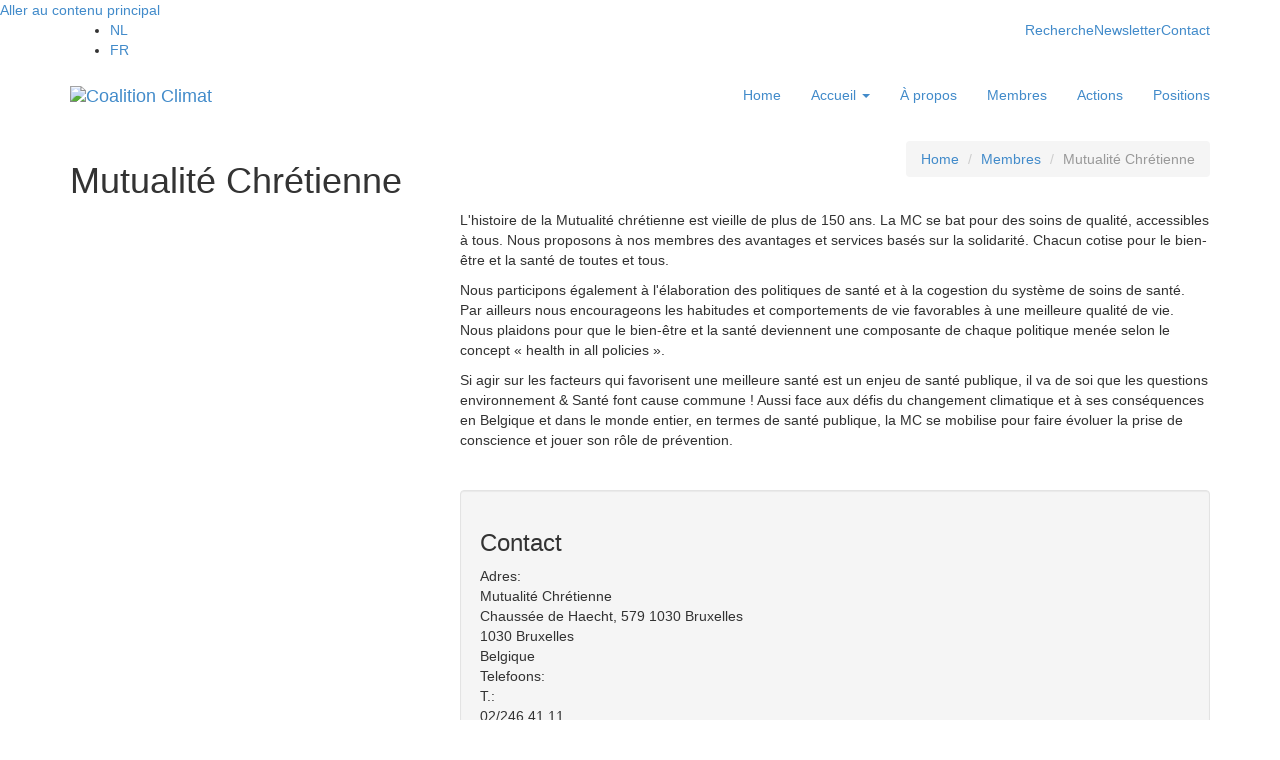

--- FILE ---
content_type: text/html; charset=utf-8
request_url: http://old.klimaatcoalitie.be/fr/membres/mutualit%C3%A9-chr%C3%A9tienne
body_size: 7886
content:
<!DOCTYPE html>
<!--[if lt IE 7]> <html class="lt-ie9 lt-ie8 lt-ie7" lang="fr" dir="ltr> <![endif]-->
<!--[if IE 7]> <html class="lt-ie9 lt-ie8" lang="fr" dir="ltr> <![endif]-->
<!--[if IE 8]> <html class="lt-ie9" lang="fr" dir="ltr> <![endif]-->
<html lang="fr" dir="ltr"
  xmlns:fb="http://ogp.me/ns/fb#"
  xmlns:og="http://ogp.me/ns#">
<head profile="http://www.w3.org/1999/xhtml/vocab">
  <meta charset="utf-8">
  <meta name="viewport" content="width=device-width, initial-scale=1.0">
  <meta http-equiv="Content-Type" content="text/html; charset=utf-8" />
<link rel="shortcut icon" href="https://old.klimaatcoalitie.be/profiles/oandis/themes/custom/oath/favicon.ico" type="image/vnd.microsoft.icon" />
<link rel="alternate" type="application/rss+xml" title="Coalition Climat RSS" href="https://old.klimaatcoalitie.be/fr/rss.xml" />
<meta name="description" content="L&#039;histoire de la Mutualité chrétienne est vieille de plus de 150 ans. La MC se bat pour des soins de qualité, accessibles à tous. Nous proposons à nos membres des avantages et services basés sur la solidarité. Chacun cotise pour le bien-être et la santé de toutes et tous.Nous participons également à l&#039;élaboration des politiques de santé et à la cogestion du système de soins de" />
<meta name="abstract" content="L&#039;histoire de la Mutualité chrétienne est vieille de plus de 150 ans. La MC se bat pour des soins de qualité, accessibles à tous. Nous proposons à nos membres des avantages et services basés sur la solidarité. Chacun cotise pour le bien-être et la santé de toutes et tous.Nous participons également à l&#039;élaboration des politiques de santé et à la cogestion du système de soins de santé. Par ailleurs nous encourageons les habitudes et comportements de vie favorables à une meilleure qualité de vie." />
<meta name="keywords" content=",,,duurzame jobs,elektriciteitsnet,elektriciteitsnet van de toekomst,emissiereducties,energierenovaties,fietspaden,hernieuwbare bronnen,hernieuwbare energie,investeringen in de energietransitie,investeringen in energierenovaties belgië,Jan Matthijs,Jonas Geirnaert,klimaat,klimaatbeleid belgië,klimaatcoalitie campagne,mens én milieu,Noord-Zuid- en milieuorganisaties,ondernemingen wijzen,openbaar vervoer,overheden wijzen,publiekscampagne,slim elektriciteitsnet,sterk klimaatbeleid,verkiezingen,vertegenwoordigers van vakbonden,Warre Borgmans,werkgelegenheid,wind en zon,woningrenovaties" />
<meta name="generator" content="Drupal 7 (http://drupal.org)" />
<link rel="canonical" href="https://old.klimaatcoalitie.be/fr/membres/mutualit%C3%A9-chr%C3%A9tienne" />
<link rel="shortlink" href="https://old.klimaatcoalitie.be/fr/node/753" />
<meta property="og:site_name" content="Coalition Climat" />
<meta property="og:type" content="article" />
<meta property="og:title" content="Mutualité Chrétienne" />
<meta property="og:url" content="https://old.klimaatcoalitie.be/fr/membres/mutualit%C3%A9-chr%C3%A9tienne" />
<meta property="og:description" content="L&#039;histoire de la Mutualité chrétienne est vieille de plus de 150 ans. La MC se bat pour des soins de qualité, accessibles à tous. Nous proposons à nos membres des avantages et services basés sur la solidarité. Chacun cotise pour le bien-être et la santé de toutes et tous.Nous participons également à l&#039;élaboration des politiques de santé et à la cogestion du système de soins de santé. Par ailleurs nous encourageons les habitudes et comportements de vie favorables à une meilleure qualité de vie." />
<meta name="twitter:card" content="summary" />
<meta property="og:street_address" content="Tweekerkenstraat 47" />
<meta property="og:locality" content="Brussel" />
<meta name="twitter:title" content="Mutualité Chrétienne" />
<meta name="twitter:url" content="https://old.klimaatcoalitie.be/fr/membres/mutualit%C3%A9-chr%C3%A9tienne" />
<meta property="og:postal_code" content="1000" />
<meta name="twitter:description" content="L&#039;histoire de la Mutualité chrétienne est vieille de plus de 150 ans. La MC se bat pour des soins de qualité, accessibles à tous. Nous proposons à nos membres des avantages et services basés sur la" />
<meta property="og:country_name" content="Belgium" />
<meta property="og:email" content="info@klimaatcoalitie.be" />
<meta name="dcterms.title" content="Mutualité Chrétienne" />
<meta name="dcterms.creator" content="john" />
<meta name="dcterms.publisher" content="Klimaatcoalitie vzw" />
<meta name="dcterms.date" content="2022-11-07T13:27+01:00" />
<meta name="dcterms.type" content="Text" />
<meta name="dcterms.format" content="text/html" />
<meta name="dcterms.identifier" content="https://old.klimaatcoalitie.be/fr/membres/mutualit%C3%A9-chr%C3%A9tienne" />
<meta name="dcterms.language" content="fr" />
  <!-- %meta{:content => "IE=edge,chrome=1", "http-equiv" => "X-UA-Compatible"} -->
  <title>Mutualité Chrétienne | Coalition Climat</title>
  <link type="text/css" rel="stylesheet" href="https://old.klimaatcoalitie.be/sites/default/files/css/css_lQaZfjVpwP_oGNqdtWCSpJT1EMqXdMiU84ekLLxQnc4.css" media="all" />
<link type="text/css" rel="stylesheet" href="https://old.klimaatcoalitie.be/sites/default/files/css/css_dbTskHdlej9rkx0AkIkYRfLBl5H-G_xnxzxllnssfcA.css" media="all" />
<link type="text/css" rel="stylesheet" href="https://old.klimaatcoalitie.be/sites/default/files/css/css_2u8qFxWKtAoHwpQrjRYnveA3P0FKLPbwS63i1uIVG_8.css" media="all" />
<link type="text/css" rel="stylesheet" href="//netdna.bootstrapcdn.com/bootstrap/3.1.1/css/bootstrap.min.css" media="all" />
<link type="text/css" rel="stylesheet" href="https://old.klimaatcoalitie.be/sites/default/files/css/css_VFgqQbZ3r3KOdT4rwKHY3b7q3hDhpexjCyko3eNFDq4.css" media="all" />
  <!-- HTML5 element support for IE6-8 -->
  <!--[if lt IE 9]>
    <script src='//html5shim.googlecode.com/svn/trunk/html5.js'></script>
    <script src='//cdnjs.cloudflare.com/ajax/libs/respond.js/1.4.2/respond.js'></script>
  <![endif]-->
  <script src="//ajax.googleapis.com/ajax/libs/jquery/1.7.2/jquery.min.js"></script>
<script>window.jQuery || document.write("<script src='/profiles/oandis/modules/contrib/jquery_update/replace/jquery/1.7/jquery.min.js'>\x3C/script>")</script>
<script src="https://old.klimaatcoalitie.be/sites/default/files/js/js_Hfha9RCTNm8mqMDLXriIsKGMaghzs4ZaqJPLj2esi7s.js"></script>
<script src="//netdna.bootstrapcdn.com/bootstrap/3.1.1/js/bootstrap.min.js"></script>
<script src="https://old.klimaatcoalitie.be/sites/default/files/js/js_HZJaAJYt7O_oIbP_Y7haqTwcx6wfEWe7Ha2nYza_Weg.js"></script>
<script>(function(i,s,o,g,r,a,m){i["GoogleAnalyticsObject"]=r;i[r]=i[r]||function(){(i[r].q=i[r].q||[]).push(arguments)},i[r].l=1*new Date();a=s.createElement(o),m=s.getElementsByTagName(o)[0];a.async=1;a.src=g;m.parentNode.insertBefore(a,m)})(window,document,"script","https://www.google-analytics.com/analytics.js","ga");ga("create", "UA-52512136-1", {"cookieDomain":"auto","allowLinker":true});ga("require", "linker");ga("linker:autoLink", ["klimaatcoalitie.be","coalitionclimat.be"]);ga("send", "pageview");</script>
<script src="https://old.klimaatcoalitie.be/sites/default/files/js/js_LxzPJkOXAmbdKdU6WJusJEw1mZKwW6PzxwJb-k5bWcM.js"></script>
<script src="https://old.klimaatcoalitie.be/sites/default/files/js/js_7_C-ZzL_0bPqQ6tDKmWQgLc_mp82eBqGuvF1Qer2N_k.js"></script>
<script>jQuery.extend(Drupal.settings, {"basePath":"\/","pathPrefix":"fr\/","setHasJsCookie":0,"ajaxPageState":{"theme":"oath","theme_token":"LTb6a5AN3u9HFBfy1d-UvCo_akQKhB1S4e8kwl56w_4","js":{"profiles\/oandis\/themes\/contrib\/bootstrap\/js\/bootstrap.js":1,"\/\/ajax.googleapis.com\/ajax\/libs\/jquery\/1.7.2\/jquery.min.js":1,"0":1,"misc\/jquery-extend-3.4.0.js":1,"misc\/jquery-html-prefilter-3.5.0-backport.js":1,"misc\/jquery.once.js":1,"misc\/drupal.js":1,"\/\/netdna.bootstrapcdn.com\/bootstrap\/3.1.1\/js\/bootstrap.min.js":1,"public:\/\/languages\/fr_Pxt4KfPJDSEheeliLJO4Zkkw5N6WMfpT8tliYJZzO3k.js":1,"profiles\/oandis\/libraries\/colorbox\/jquery.colorbox-min.js":1,"profiles\/oandis\/modules\/contrib\/colorbox\/js\/colorbox.js":1,"profiles\/oandis\/modules\/contrib\/colorbox\/styles\/default\/colorbox_style.js":1,"profiles\/oandis\/modules\/contrib\/colorbox\/js\/colorbox_load.js":1,"profiles\/oandis\/modules\/contrib\/colorbox\/js\/colorbox_inline.js":1,"profiles\/oandis\/modules\/contrib\/google_analytics\/googleanalytics.js":1,"1":1,"profiles\/oandis\/modules\/contrib\/wysiwyg_tools_plus\/js\/tab_builder.js":1,"profiles\/oandis\/modules\/contrib\/field_group\/field_group.js":1,"profiles\/oandis\/themes\/custom\/oath\/js\/scrolltopcontrol.js":1,"profiles\/oandis\/themes\/custom\/oath\/js\/jquery.sticky.js":1,"profiles\/oandis\/themes\/custom\/oath\/js\/custom.js":1},"css":{"modules\/system\/system.base.css":1,"modules\/field\/theme\/field.css":1,"profiles\/oandis\/modules\/contrib\/video_filter\/video_filter.css":1,"profiles\/oandis\/modules\/contrib\/views\/css\/views.css":1,"profiles\/oandis\/modules\/contrib\/colorbox\/styles\/default\/colorbox_style.css":1,"profiles\/oandis\/modules\/contrib\/ctools\/css\/ctools.css":1,"profiles\/oandis\/modules\/contrib\/widgets\/widgets.css":1,"profiles\/oandis\/modules\/contrib\/wysiwyg_tools_plus\/css\/wysiwyg_tools_plus.css":1,"profiles\/oandis\/modules\/contrib\/addressfield\/addressfield.css":1,"modules\/locale\/locale.css":1,"\/\/netdna.bootstrapcdn.com\/bootstrap\/3.1.1\/css\/bootstrap.min.css":1,"profiles\/oandis\/themes\/contrib\/bootstrap\/css\/overrides.css":1,"profiles\/oandis\/themes\/custom\/oath\/css\/color-styles.css":1,"profiles\/oandis\/themes\/custom\/oath\/css\/ui-elements.css":1,"profiles\/oandis\/themes\/custom\/oath\/css\/custom.css":1,"profiles\/oandis\/themes\/custom\/oath\/css\/animate.css":1,"profiles\/oandis\/themes\/custom\/oath\/css\/font-awesome.min.css":1,"profiles\/oandis\/themes\/custom\/oath\/css\/font-ikkons.css":1,"profiles\/oandis\/themes\/custom\/oath\/css\/style.css":1}},"colorbox":{"opacity":"0.85","current":"{current} sur {total}","previous":"\u00ab Pr\u00e9c.","next":"Suivant \u00bb","close":"Fermer","maxWidth":"98%","maxHeight":"98%","fixed":true,"mobiledetect":true,"mobiledevicewidth":"480px","specificPagesDefaultValue":"admin*\nimagebrowser*\nimg_assist*\nimce*\nnode\/add\/*\nnode\/*\/edit\nprint\/*\nprintpdf\/*\nsystem\/ajax\nsystem\/ajax\/*"},"googleanalytics":{"trackOutbound":1,"trackMailto":1,"trackDownload":1,"trackDownloadExtensions":"7z|aac|arc|arj|asf|asx|avi|bin|csv|doc(x|m)?|dot(x|m)?|exe|flv|gif|gz|gzip|hqx|jar|jpe?g|js|mp(2|3|4|e?g)|mov(ie)?|msi|msp|pdf|phps|png|ppt(x|m)?|pot(x|m)?|pps(x|m)?|ppam|sld(x|m)?|thmx|qtm?|ra(m|r)?|sea|sit|tar|tgz|torrent|txt|wav|wma|wmv|wpd|xls(x|m|b)?|xlt(x|m)|xlam|xml|z|zip","trackColorbox":1,"trackDomainMode":2,"trackCrossDomains":["klimaatcoalitie.be","coalitionclimat.be"]},"field_group":{"div":"full"},"bootstrap":{"anchorsFix":1,"anchorsSmoothScrolling":1,"popoverEnabled":1,"popoverOptions":{"animation":1,"html":0,"placement":"right","selector":"","trigger":"click","triggerAutoclose":1,"title":"","content":"","delay":0,"container":"body"},"tooltipEnabled":1,"tooltipOptions":{"animation":1,"html":0,"placement":"auto left","selector":"","trigger":"hover focus","delay":0,"container":"body"}}});</script>
  <meta http-equiv="cleartype" content="on" />
  <link href='//fonts.googleapis.com/css?family=Oswald:400,700,300' rel='stylesheet' type='text/css'>
  <link href='//fonts.googleapis.com/css?family=Roboto:400,700,500,400italic,500italic,700italic' rel='stylesheet' type='text/css'>
</head>
<body class="body-blue html not-front not-logged-in no-sidebars page-node page-node- page-node-753 node-type-oandis-org i18n-fr" >
  <div id="skip-link">
    <a href="#main-content" class="element-invisible element-focusable">Aller au contenu principal</a>
  </div>
  <!-- Extra Bar -->
  <div class="mini-navbar hidden-xs mini-navbar-white">
    <div class="container">
      <div class="row">
        <div class="col-sm-3">
          <ul class="language-switcher-locale-url"><li class="nl first"><a href="/leden/christelijke-mutualiteit" class="language-link" xml:lang="nl" title="Christelijke Mutualiteit">NL</a></li>
<li class="fr last active"><a href="/fr/membres/mutualit%C3%A9-chr%C3%A9tienne" class="language-link active" xml:lang="fr" title="Mutualité Chrétienne">FR</a></li>
</ul>        </div>
        <div class="col-sm-9">
          <a href="/fr/contact" class="pull-right"><i class="fa fa-phone"></i> Contact</a>
          <a href="http://eepurl.com/dq6_gv" class="pull-right"><i class="fa fa-envelope"></i> Newsletter</a>
          <a href="/fr/search" class="pull-right" id="nav-search"><i class="fa fa-search"></i> Recherche</a>
        </div>
      </div>
    </div>
  </div>

      <div class="navbar navbar-dark navbar-static-top" role="navigation">
	<div class="container">
	  <!-- Navbar Header -->
    <div class="navbar-header">
            <button type="button" class="navbar-toggle" data-toggle="collapse" data-target=".navbar-collapse">
        <span class="sr-only">Toggle navigation</span>
        <span class="icon-bar"></span>
        <span class="icon-bar"></span>
        <span class="icon-bar"></span>
      </button>
                  
      <div id="logo">
        <a class="navbar-brand" href="/"><img alt="Coalition Climat" src="https://old.klimaatcoalitie.be/sites/default/files/logo-fr.png" /></a>
      </div> 
            
    </div>    
    <!-- / Navbar Header -->

	  <!-- Navbar Links -->
        <div class="navbar-collapse collapse">
      <nav role="navigation">
        <ul class="menu nav navbar-nav navbar-right"><li class="first leaf"><a href="/fr" title="">Home</a></li>
<li class="expanded dropdown"><a href="/fr/nouvelles" title="" class="menu-firstchild dropdown-toggle" data-target="#" data-toggle="dropdown">Accueil <span class="caret"></span></a><ul class="dropdown-menu"><li class="first leaf"><a href="/fr/nouvelles" title="">Nouvelles</a></li>
<li class="leaf"><a href="/fr/media/photos" title="">Photo</a></li>
<li class="last leaf"><a href="/fr/media/video" title="">Video</a></li>
</ul></li>
<li class="leaf"><a href="/fr/climatecoalition">À propos</a></li>
<li class="leaf"><a href="/fr/membres" title="">Membres</a></li>
<li class="leaf"><a href="/fr/acties" title="">Actions</a></li>
<li class="last leaf"><a href="/fr/recommandations-et-analyses-politiques">Positions</a></li>
</ul>              </nav>
    </div>
        </div>	  </div> <!-- / Navbar Links -->
	</div> <!-- / container -->
</div> <!-- / navbar -->
<!-- Wrapper -->
<div class="wrapper">
        <!-- Topic Header -->
  <div class="topic">
    <div class="container">
      <div class="row">
        <div class="col-md-5 col-md-push-7">
          <ol class="breadcrumb pull-right"><li><a href="/fr">Home</a></li>
<li><a href="/fr/membres">Membres</a></li>
<li class="active">Mutualité Chrétienne</li>
</ol>        </div>
        <div class="col-md-7 col-md-pull-5">
          <h1 class="primary-font page-title">Mutualité Chrétienne</h3>
        </div>
      </div>
    </div>
  </div> 
  <!-- / .topic -->  
  <div class="main-container container">
            <div class="row">
                          
              <div class="region region-content col-sm-12">
            <a id="main-content"></a>
                    <section id="block-system-main" class="block block-system clearfix">

      
  
<div  class="node node-oandis-org view-mode-full ">


<div class="row">
<div class="col-sm-4  ">
<img class="img-responsive" src="https://old.klimaatcoalitie.be/sites/default/files/styles/medium/public/images/MC-button.png?itok=HFXQaPtZ" width="470" height="470" alt="" /></div>

<div class="col-sm-8  ">
<p>L'histoire de la Mutualité chrétienne est vieille de plus de 150 ans. La MC se bat pour des soins de qualité, accessibles à tous. Nous proposons à nos membres des avantages et services basés sur la solidarité. Chacun cotise pour le bien-être et la santé de toutes et tous.</p>
<p>Nous participons également à l'élaboration des politiques de santé et à la cogestion du système de soins de santé. Par ailleurs nous encourageons les habitudes et comportements de vie favorables à une meilleure qualité de vie. Nous plaidons pour que le bien-être et la santé deviennent une composante de chaque politique menée selon le concept « health in all policies ».</p>
<p>Si agir sur les facteurs qui favorisent une meilleure santé est un enjeu de santé publique, il va de soi que les questions environnement &amp; Santé font cause commune ! Aussi face aux défis du changement climatique et à ses conséquences en Belgique et dans le monde entier, en termes de santé publique, la MC se mobilise pour faire évoluer la prise de conscience et jouer son rôle de prévention.</p>
<p> </p>
<div id="node-oandis-org-full-group-contact" class="group-contact field-group-div well clearfix"><h3><span>Contact</span></h3><div class="contact-item address icon"><div class="label-above">Adres:&nbsp;</div><div class="address-inner"><div class="addressfield-container-inline name-block"><div class="name-block">Mutualité Chrétienne</div></div>
<div class="street-block"><div class="thoroughfare">Chaussée de Haecht, 579 1030 Bruxelles</div></div>
<div class="addressfield-container-inline locality-block country-BE"><span class="postal-code">1030</span> <span class="locality">Bruxelles</span></div>
<span class="country">Belgique</span></div></div><div class="contact-item phone icon"><div class="label-above">Telefoons:&nbsp;</div><div class="container-inline"><div class="double-field-first">T.:&nbsp;</div><div class="double-field-second">02/246.41.11</div></div></div><div class="contact-item icon website"><div class="label-above">Links:&nbsp;</div><div class="links-inner"><a href="https://www.mc.be/" title="nofollow">mc.be</a></div></div></div><div id="widgets-element-addthis-share" class="widgets widgets-set widgets-set-horizontal widgets-style-horizontal"><div id="widgets-element-socialmedia_addthis-facebook-like" class="widgets widgets-element widgets-element-horizontal widgets-style-horizontal"><a class="addthis_button_facebook_like" fb:like:layout="button_count" ></a></div><div id="widgets-element-socialmedia_twitter-tweet-horizontal-count" class="widgets widgets-element widgets-element-horizontal widgets-style-horizontal"><a href="https://twitter.com/share" class="twitter-share-button" data-count="horizontal">Tweet</a><script type="text/javascript" src="//platform.twitter.com/widgets.js"></script></div><div id="widgets-element-socialmedia_addthis-addthis-counter" class="widgets widgets-element widgets-element-horizontal widgets-style-horizontal"><a class="addthis_counter addthis_pill_style"></a></div><div class="widgets-clear"></div></div><script type="text/javascript" src="//s7.addthis.com/js/250/addthis_widget.js#pubid="></script></div>

</div>
</div>



</section>
      </div>

                              </div>
  </div>
</div>
<!-- / .wrapper -->

  <script src="https://old.klimaatcoalitie.be/sites/default/files/js/js_okH30QhBx-KO0aqPjgNxj-n03GO76yUtrdAD21BfYgs.js"></script>

  <!-- Footer -->
  <footer class="footer-dark">
    <div class="container">
      <a id="footer"></a>
      <div class="row">
        <!-- Contact Us -->
        <div class="col-xs-6 col-sm-6 col-md-3">
          <h3 class="text-color"><span class="border-color">Contact</span></h3>
          <div class="content">
            <address>
Rue des deux églises 47<br>
1000 Bruxelles<br>
<a href="/fr/contact">info@coalitionclimat.be</a>
</address>          </div>
        </div>
        <!-- Donations -->
        <div class="col-xs-6 col-sm-6 col-md-3">
          <h3 class="text-color"><span class="border-color">Soutenez-nous</span></h3>
          <div class="content donations">
            <span class="accountnr">IBAN BE05 0682 5017 7575</span><br />
            <span class="swift">BIC GKCCBEBB</span><br />
            <span class="vat">Pas assujetti à la TVA</span>
          </div>
        </div>
        <div class="clearfix visible-sm visible-xs"></div>
        <!-- Social icons -->
        <div class="col-xs-6 col-sm-6 col-md-3">
          <h3 class="text-color"><span>Suivez-nous</span></h3>
          <div class="content social">
            <ul class="list-inline">
                              <li><a href="/rss.xml" class="rss"><i class="fa fa-rss"></i></a></li>
                                            <li><a href="https://www.facebook.com/klimaatcoalitie.coalitionclimat" class="facebook"><i class="fa fa-facebook"></i></a></li>
                                            <li><a href="https://twitter.com/ClimateCoaliti1" class="twitter"><i class="fa fa-twitter"></i></a></li>
                                                      </ul>
            <div class="clearfix"></div>
          </div>
        </div>
        <!-- Subscribe -->
        <div class="col-xs-6 col-sm-6 col-md-3">
          <h3 class="text-color"><span>Actualités</span></h3>
          <div class="content">
            <p>Enregistrez-vous ici pour rester au courant de nos activités</p>            <!-- Begin MailChimp Signup Form -->
<div id="mc_embed_signup">
  <form action="http://klimaatcoalitie.us3.list-manage1.com/subscribe/post?u=3947421d21d113346a31600be&amp;id=fc33cbbea9" method="post" id="mc-embedded-subscribe-form" name="mc-embedded-subscribe-form" class="validate form" role="form" target="_blank" novalidate >
    <div class="row">
      <div class="col-sm-8">
        <div class="input-group">
          <label class="sr-only" for="mce-EMAIL">E-mail</label>
          <input type="email" value="" name="EMAIL" class="email form-control" id="mce-EMAIL" placeholder="E-mail" data-original-title="" title="" required>
          <span class="input-group-btn">
            <button type="submit" value="Subscribe" name="subscribe" id="mc-embedded-subscribe" class="button btn btn-default">OK</button>
            <div style="position: absolute; left: -5000px;"><input type="text" name="b_3947421d21d113346a31600be_fc33cbbea9" value=""></div>                        
          </span>
        </div>
      </div>
    </div>  
  </form>
</div>
<!--End mc_embed_signup-->          </div>
        </div>
      </div>
      <div class="row">
        <div class="col-sm-12">
          <hr>
        </div>
      </div>
      <!-- Copyrights -->
      <div class="row">
        <div class="col-sm-12">
          <p>&copy; 2014 <a href="/fr">Coalition Climat</a> | development by <a href="http://www.openadviser.com" target="_blank">openadviser.com</a></p>
        </div>
      </div>
    </div>
  </footer>
</body>
</html>


--- FILE ---
content_type: text/plain
request_url: https://www.google-analytics.com/j/collect?v=1&_v=j102&a=2127478884&t=pageview&_s=1&dl=http%3A%2F%2Fold.klimaatcoalitie.be%2Ffr%2Fmembres%2Fmutualit%25C3%25A9-chr%25C3%25A9tienne&ul=en-us%40posix&dt=Mutualit%C3%A9%20Chr%C3%A9tienne%20%7C%20Coalition%20Climat&sr=1280x720&vp=1280x720&_u=IGBACEABBAAAACAAI~&jid=342602322&gjid=710345090&cid=100864135.1768811665&tid=UA-52512136-1&_gid=1247380615.1768811665&_r=1&_slc=1&z=1475905922
body_size: -452
content:
2,cG-9KKWTX4B54